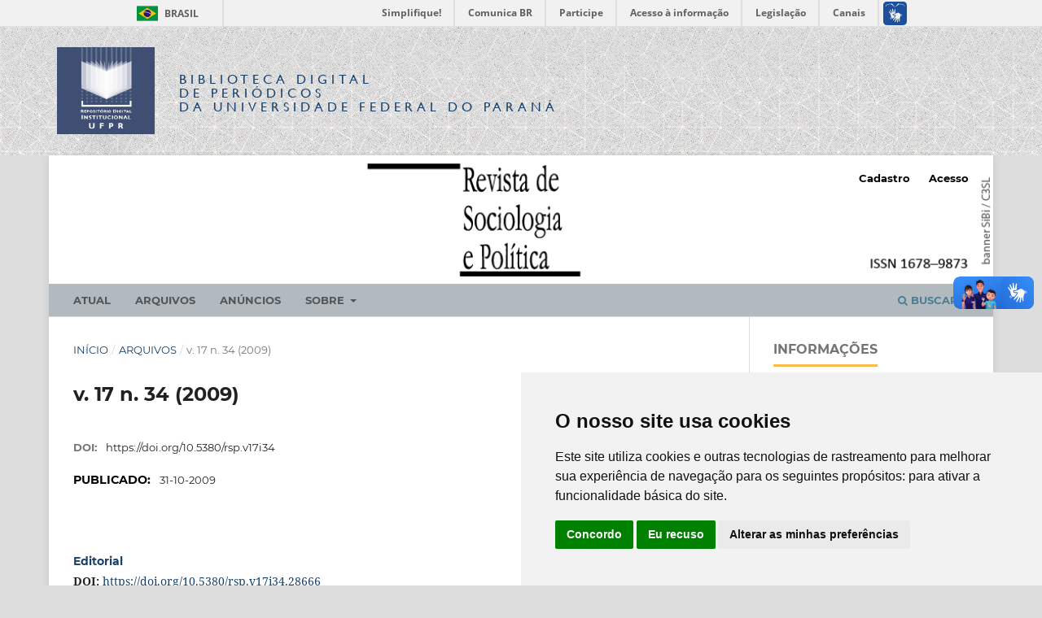

--- FILE ---
content_type: text/html; charset=utf-8
request_url: https://revistas.ufpr.br/rsp/issue/view/1424
body_size: 8749
content:
<!DOCTYPE html>
<html lang="pt-BR" xml:lang="pt-BR">
<head>
	<meta charset="utf-8">
	<meta name="viewport" content="width=device-width, initial-scale=1.0">
	<title>
		v. 17 n. 34 (2009)
							| Revista de Sociologia e Política
			</title>

	<!-- Base Jquery -->
	<script src="https://code.jquery.com/jquery-1.12.4.min.js" integrity="sha256-ZosEbRLbNQzLpnKIkEdrPv7lOy9C27hHQ+Xp8a4MxAQ=" crossorigin="anonymous"></script>
	<script src="https://code.jquery.com/ui/1.12.1/jquery-ui.min.js" integrity="sha256-VazP97ZCwtekAsvgPBSUwPFKdrwD3unUfSGVYrahUqU=" crossorigin="anonymous"></script>
	<script src="https://code.jquery.com/jquery-migrate-1.4.1.min.js" integrity="sha256-SOuLUArmo4YXtXONKz+uxIGSKneCJG4x0nVcA0pFzV0=" crossorigin="anonymous"></script>

	<meta property="creator.productor" content="http://estruturaorganizacional.dados.gov.br/id/unidade-organizacional/12"> 


	<!-- Pasta bdp-ufpr --> 
	<link rel="stylesheet" href="https://revistas.ufpr.br/styles/bdp-ufpr/bootstrap.css" type="text/css" />
	<link rel="stylesheet" href="https://revistas.ufpr.br/styles/bdp-ufpr/ojs.css" type="text/css" />
	<link rel="stylesheet" href="https://revistas.ufpr.br/styles/bdp-ufpr/header-rdi-bdp.css" type="text/css" />
	<link rel="stylesheet" href="https://revistas.ufpr.br/styles/bdp-ufpr/footer-rdi-bdp.css" type="text/css" />
	<link rel="stylesheet" href="https://revistas.ufpr.br/styles/bdp-ufpr/main-menu.css" type="text/css" />
	<script type="text/javascript" src="https://revistas.ufpr.br/styles/bdp-ufpr/js/select-bibliotecas.js"></script>
	<script type="text/javascript" src="https://revistas.ufpr.br/styles/bdp-ufpr/js/bootstrap.js"></script>


	<!-- Form validation -->
	<script type="text/javascript" src="https://revistas.ufpr.br/styles/validate/jquery.validate.js"></script>
	<script type="text/javascript">
		<!--
		// initialise plugins
		
		$(function(){
			jqueryValidatorI18n("https://revistas.ufpr.br", "pt_BR"); // include the appropriate validation localization
						$(".tagit").live('click', function() {
				$(this).find('input').focus();
			});
		});
		// -->
		
	</script>


	
<meta name="generator" content="Open Journal Systems 3.3.0.18">

	<link rel="stylesheet" href="https://revistas.ufpr.br/rsp/$$$call$$$/page/page/css?name=stylesheet" type="text/css" /><link rel="stylesheet" href="https://revistas.ufpr.br/lib/pkp/styles/fontawesome/fontawesome.css?v=3.3.0.18" type="text/css" /><link rel="stylesheet" href="https://revistas.ufpr.br/plugins/generic/doiInSummary/styles/doi.css?v=3.3.0.18" type="text/css" /><link rel="stylesheet" href="https://revistas.ufpr.br/public/site/styleSheet.css?v=3.3.0.18" type="text/css" />
</head>
<body class="pkp_page_issue pkp_op_view has_site_logo" dir="ltr">


<!-- Barra de Identidade Visual do Governo Federal -->
<div id="barra-brasil" style="background:#7F7F7F; height: 20px; padding:0 0 0 10px;display:block;"> 
	<ul id="menu-barra-temp" style="list-style:none;">
		<li style="display:inline; float:left;padding-right:10px; margin-right:10px; border-right:1px solid #EDEDED"><a href="http://brasil.gov.br" style="font-family:sans,sans-serif; text-decoration:none; color:white;">Portal do Governo Brasileiro</a></li> 
		<li><a style="font-family:sans,sans-serif; text-decoration:none; color:white;" href="http://epwg.governoeletronico.gov.br/barra/atualize.html">Atualize sua Barra de Governo</a></li>
	</ul>
</div>




<div id="container">



<div class="header-area-biblioteca">
		<div class="container">
			<div class="row"><table><tr><td width="80%" height="158px">
				<div class="col-xs-12 col-sm-12 col-md-12">
					
					<a href="https://acervodigital.ufpr.br" rel="RDI" class="link-logo-rdi"><img src="https://revistas.ufpr.br/styles/bdp-ufpr/images/logo-rdi.png" class="logo-rdi" width="70" height="70"/></a>
					<h1 class="site-titles">
						<font size="3"><a href="http://revistas.ufpr.br/">Biblioteca Digital</br><span>de Periódicos</span></br>da Universidade Federal do Paraná</a></font>
					</h1>
					
					
				</div>
			</td>
			<td width="10%">&nbsp;</td>
                                        </td></tr></table>
			</div>
		</div>
	</div><!-- End header-area-biblioteca -->
	














	<div class="pkp_structure_page">

				<header class="pkp_structure_head" id="headerNavigationContainer" role="banner">
						
 <nav class="cmp_skip_to_content" aria-label="Ir para os links de conteúdo">
	<a href="#pkp_content_main">Ir para o conteúdo principal</a>
	<a href="#siteNav">Ir para o menu de navegação principal</a>
		<a href="#pkp_content_footer">Ir para o rodapé</a>
</nav>

			<div class="pkp_head_wrapper">

				<div class="pkp_site_name_wrapper">
					<button class="pkp_site_nav_toggle">
						<span>Open Menu</span>
					</button>
										<div class="pkp_site_name">
																<a href="						https://revistas.ufpr.br/rsp/index
					" class="is_img">
							<img src="https://revistas.ufpr.br/public/journals/31/pageHeaderLogoImage_pt_BR.png" width="1140" height="155"  />
						</a>
										</div>
				</div>

				
				<nav class="pkp_site_nav_menu" aria-label="Navegação no Site">
					<a id="siteNav"></a>
					<div class="pkp_navigation_primary_row">
						<div class="pkp_navigation_primary_wrapper">
																				<ul id="navigationPrimary" class="pkp_navigation_primary pkp_nav_list">
								<li class="">
				<a href="https://revistas.ufpr.br/rsp/issue/current">
					Atual
				</a>
							</li>
								<li class="">
				<a href="https://revistas.ufpr.br/rsp/issue/archive">
					Arquivos
				</a>
							</li>
								<li class="">
				<a href="https://revistas.ufpr.br/rsp/announcement">
					Anúncios
				</a>
							</li>
								<li class="">
				<a href="https://revistas.ufpr.br/rsp/about">
					Sobre
				</a>
									<ul>
																					<li class="">
									<a href="https://revistas.ufpr.br/rsp/about">
										Sobre a Revista
									</a>
								</li>
																												<li class="">
									<a href="https://revistas.ufpr.br/rsp/about/submissions">
										Submissões
									</a>
								</li>
																												<li class="">
									<a href="https://revistas.ufpr.br/rsp/about/editorialTeam">
										Equipe Editorial
									</a>
								</li>
																												<li class="">
									<a href="https://revistas.ufpr.br/rsp/about/privacy">
										Declaração de Privacidade
									</a>
								</li>
																												<li class="">
									<a href="https://revistas.ufpr.br/rsp/about/contact">
										Contato
									</a>
								</li>
																		</ul>
							</li>
			</ul>

				

																						<div class="pkp_navigation_search_wrapper">
									<a href="https://revistas.ufpr.br/rsp/search" class="pkp_search pkp_search_desktop">
										<span class="fa fa-search" aria-hidden="true"></span>
										Buscar
									</a>
								</div>
													</div>
					</div>
					<div class="pkp_navigation_user_wrapper" id="navigationUserWrapper">
							<ul id="navigationUser" class="pkp_navigation_user pkp_nav_list">
								<li class="profile">
				<a href="https://revistas.ufpr.br/rsp/user/register">
					Cadastro
				</a>
							</li>
								<li class="profile">
				<a href="https://revistas.ufpr.br/rsp/login">
					Acesso
				</a>
							</li>
										</ul>

					</div>
				</nav>
			</div><!-- .pkp_head_wrapper -->
		</header><!-- .pkp_structure_head -->

						<div class="pkp_structure_content has_sidebar">
			<div class="pkp_structure_main" role="main">
				<a id="pkp_content_main"></a>

<div class="page page_issue">

				<nav class="cmp_breadcrumbs" role="navigation" aria-label="Você está aqui:">
	<ol>
		<li>
			<a href="https://revistas.ufpr.br/rsp/index">
				Início
			</a>
			<span class="separator">/</span>
		</li>
		<li>
			<a href="https://revistas.ufpr.br/rsp/issue/archive">
				Arquivos
			</a>
			<span class="separator">/</span>
		</li>
		<li class="current" aria-current="page">
			<span aria-current="page">
									v. 17 n. 34 (2009)
							</span>
		</li>
	</ol>
</nav>
		<h1>
			v. 17 n. 34 (2009)
		</h1>
			<div class="obj_issue_toc">

		
		<div class="heading">

						
				
																		<div class="pub_id doi">
					<span class="type">
						DOI:
					</span>
					<span class="id">
													<a href="https://doi.org/10.5380/rsp.v17i34">
								https://doi.org/10.5380/rsp.v17i34
							</a>
											</span>
				</div>
					
							<div class="published">
				<span class="label">
					Publicado:
				</span>
				<span class="value">
					31-10-2009
				</span>
			</div>
			</div>

		
		<div class="sections">
			<div class="section">
								<ul class="cmp_article_list articles">
									<li>
						
	
<div class="obj_article_summary">
	
	<h3 class="title">
		<a id="article-28666" href="https://revistas.ufpr.br/rsp/article/view/28666">
			Editorial
					</a>
	</h3>

				<div class="meta">
				<div class="authors">
			Gustavo Biscaia de Lacerda
		</div>
		
				
		
	</div>
	
			<ul class="galleys_links">
																									<li>
																										
	
							

<a class="obj_galley_link pdf" href="https://revistas.ufpr.br/rsp/article/view/28666/18832" aria-labelledby=article-28666>

		
	PDF

	</a>
				</li>
					</ul>
	
	<div id="doi_article-28666" class='doiInSummary'>
    <strong>DOI:</strong>
    <a href="https://doi.org/10.5380/rsp.v17i34.28666">https://doi.org/10.5380/rsp.v17i34.28666</a>
</div>

<script>
    function insertAfter(newNode, referenceNode) {
        referenceNode.parentNode.insertBefore(newNode, referenceNode.nextSibling);
    }
    
    function updateDoiPosition(){
        const doiDiv = document.getElementById('doi_article-28666');
        const articleSummary = doiDiv.parentNode;
        const titlesDefault = articleSummary.getElementsByClassName('title');
        const titlesImmersion = articleSummary.getElementsByClassName('article__title');

        if(titlesDefault.length > 0) {
            let title = titlesDefault[0];
            insertAfter(doiDiv, title);
        }
        else if(titlesImmersion.length > 0) {
            let title = titlesImmersion[0];
            insertAfter(doiDiv, title);
        }
    }
    
    updateDoiPosition();
</script>
</div>
					</li>
							</ul>
				</div>
			<div class="section">
									<h2>
					Artigos Originais
				</h2>
						<ul class="cmp_article_list articles">
									<li>
						
	
<div class="obj_article_summary">
	
	<h3 class="title">
		<a id="article-29359" href="https://revistas.ufpr.br/rsp/article/view/29359">
			CULTIVANDO SOCIOLOGIAS PÚBLICAS NOS TERRENOS NACIONAL, REGIONAL E GLOBAL
					</a>
	</h3>

				<div class="meta">
				<div class="authors">
			Michael Burawoy
		</div>
		
				
		
	</div>
	
			<ul class="galleys_links">
																									<li>
																										
	
							

<a class="obj_galley_link pdf" href="https://revistas.ufpr.br/rsp/article/view/29359/19122" aria-labelledby=article-29359>

		
	PDF

	</a>
				</li>
					</ul>
	
	<div id="doi_article-29359" class='doiInSummary'>
    <strong>DOI:</strong>
    <a href="https://doi.org/10.5380/rsp.v17i34.29359">https://doi.org/10.5380/rsp.v17i34.29359</a>
</div>

<script>
    function insertAfter(newNode, referenceNode) {
        referenceNode.parentNode.insertBefore(newNode, referenceNode.nextSibling);
    }
    
    function updateDoiPosition(){
        const doiDiv = document.getElementById('doi_article-29359');
        const articleSummary = doiDiv.parentNode;
        const titlesDefault = articleSummary.getElementsByClassName('title');
        const titlesImmersion = articleSummary.getElementsByClassName('article__title');

        if(titlesDefault.length > 0) {
            let title = titlesDefault[0];
            insertAfter(doiDiv, title);
        }
        else if(titlesImmersion.length > 0) {
            let title = titlesImmersion[0];
            insertAfter(doiDiv, title);
        }
    }
    
    updateDoiPosition();
</script>
</div>
					</li>
									<li>
						
	
<div class="obj_article_summary">
	
	<h3 class="title">
		<a id="article-29360" href="https://revistas.ufpr.br/rsp/article/view/29360">
			INTERAÇÕES, PODER E INSTITUIÇÕES TOTAIS: A NARRATIVA DE PRIMO LEVI E A MICROSSOCIOLOGIA DE ERVING GOFFMAN
					</a>
	</h3>

				<div class="meta">
				<div class="authors">
			Robson dos Santos
		</div>
		
				
		
	</div>
	
			<ul class="galleys_links">
																									<li>
																										
	
							

<a class="obj_galley_link pdf" href="https://revistas.ufpr.br/rsp/article/view/29360/19123" aria-labelledby=article-29360>

		
	PDF

	</a>
				</li>
					</ul>
	
	<div id="doi_article-29360" class='doiInSummary'>
    <strong>DOI:</strong>
    <a href="https://doi.org/10.5380/rsp.v17i34.29360">https://doi.org/10.5380/rsp.v17i34.29360</a>
</div>

<script>
    function insertAfter(newNode, referenceNode) {
        referenceNode.parentNode.insertBefore(newNode, referenceNode.nextSibling);
    }
    
    function updateDoiPosition(){
        const doiDiv = document.getElementById('doi_article-29360');
        const articleSummary = doiDiv.parentNode;
        const titlesDefault = articleSummary.getElementsByClassName('title');
        const titlesImmersion = articleSummary.getElementsByClassName('article__title');

        if(titlesDefault.length > 0) {
            let title = titlesDefault[0];
            insertAfter(doiDiv, title);
        }
        else if(titlesImmersion.length > 0) {
            let title = titlesImmersion[0];
            insertAfter(doiDiv, title);
        }
    }
    
    updateDoiPosition();
</script>
</div>
					</li>
									<li>
						
	
<div class="obj_article_summary">
	
	<h3 class="title">
		<a id="article-29361" href="https://revistas.ufpr.br/rsp/article/view/29361">
			A DIFERENCIAÇÃO CENTRO-PERIFERIA COMO ESTRATÉGIA TEÓRICA BÁSICA PARA OBSERVAR A PRODUÇÃO CIENTÍFICA
					</a>
	</h3>

				<div class="meta">
				<div class="authors">
			Fabrício Monteiro Neves
		</div>
		
				
		
	</div>
	
			<ul class="galleys_links">
																									<li>
																										
	
							

<a class="obj_galley_link pdf" href="https://revistas.ufpr.br/rsp/article/view/29361/19124" aria-labelledby=article-29361>

		
	PDF

	</a>
				</li>
					</ul>
	
	<div id="doi_article-29361" class='doiInSummary'>
    <strong>DOI:</strong>
    <a href="https://doi.org/10.5380/rsp.v17i34.29361">https://doi.org/10.5380/rsp.v17i34.29361</a>
</div>

<script>
    function insertAfter(newNode, referenceNode) {
        referenceNode.parentNode.insertBefore(newNode, referenceNode.nextSibling);
    }
    
    function updateDoiPosition(){
        const doiDiv = document.getElementById('doi_article-29361');
        const articleSummary = doiDiv.parentNode;
        const titlesDefault = articleSummary.getElementsByClassName('title');
        const titlesImmersion = articleSummary.getElementsByClassName('article__title');

        if(titlesDefault.length > 0) {
            let title = titlesDefault[0];
            insertAfter(doiDiv, title);
        }
        else if(titlesImmersion.length > 0) {
            let title = titlesImmersion[0];
            insertAfter(doiDiv, title);
        }
    }
    
    updateDoiPosition();
</script>
</div>
					</li>
									<li>
						
	
<div class="obj_article_summary">
	
	<h3 class="title">
		<a id="article-29362" href="https://revistas.ufpr.br/rsp/article/view/29362">
			ESTADO, INSTITUIÇÕES E DESENVOLVIMENTO: O MODELO COREANO E A INTERPRETAÇÃO DA CRISE ASIÁTICA
					</a>
	</h3>

				<div class="meta">
				<div class="authors">
			Alexandre Queiroz Guimarães
		</div>
		
				
		
	</div>
	
			<ul class="galleys_links">
																									<li>
																										
	
							

<a class="obj_galley_link pdf" href="https://revistas.ufpr.br/rsp/article/view/29362/19125" aria-labelledby=article-29362>

		
	PDF

	</a>
				</li>
					</ul>
	
	<div id="doi_article-29362" class='doiInSummary'>
    <strong>DOI:</strong>
    <a href="https://doi.org/10.5380/rsp.v17i34.29362">https://doi.org/10.5380/rsp.v17i34.29362</a>
</div>

<script>
    function insertAfter(newNode, referenceNode) {
        referenceNode.parentNode.insertBefore(newNode, referenceNode.nextSibling);
    }
    
    function updateDoiPosition(){
        const doiDiv = document.getElementById('doi_article-29362');
        const articleSummary = doiDiv.parentNode;
        const titlesDefault = articleSummary.getElementsByClassName('title');
        const titlesImmersion = articleSummary.getElementsByClassName('article__title');

        if(titlesDefault.length > 0) {
            let title = titlesDefault[0];
            insertAfter(doiDiv, title);
        }
        else if(titlesImmersion.length > 0) {
            let title = titlesImmersion[0];
            insertAfter(doiDiv, title);
        }
    }
    
    updateDoiPosition();
</script>
</div>
					</li>
									<li>
						
	
<div class="obj_article_summary">
	
	<h3 class="title">
		<a id="article-29363" href="https://revistas.ufpr.br/rsp/article/view/29363">
			O PERFIL DO PODER LEGISLATIVO DA CAPITAL E DO ESTADO DE MATO GROSSO (1983-2004)
					</a>
	</h3>

				<div class="meta">
				<div class="authors">
			Alair Silveira
		</div>
		
				
		
	</div>
	
			<ul class="galleys_links">
																									<li>
																										
	
							

<a class="obj_galley_link pdf" href="https://revistas.ufpr.br/rsp/article/view/29363/19126" aria-labelledby=article-29363>

		
	PDF

	</a>
				</li>
					</ul>
	
	<div id="doi_article-29363" class='doiInSummary'>
    <strong>DOI:</strong>
    <a href="https://doi.org/10.5380/rsp.v17i34.29363">https://doi.org/10.5380/rsp.v17i34.29363</a>
</div>

<script>
    function insertAfter(newNode, referenceNode) {
        referenceNode.parentNode.insertBefore(newNode, referenceNode.nextSibling);
    }
    
    function updateDoiPosition(){
        const doiDiv = document.getElementById('doi_article-29363');
        const articleSummary = doiDiv.parentNode;
        const titlesDefault = articleSummary.getElementsByClassName('title');
        const titlesImmersion = articleSummary.getElementsByClassName('article__title');

        if(titlesDefault.length > 0) {
            let title = titlesDefault[0];
            insertAfter(doiDiv, title);
        }
        else if(titlesImmersion.length > 0) {
            let title = titlesImmersion[0];
            insertAfter(doiDiv, title);
        }
    }
    
    updateDoiPosition();
</script>
</div>
					</li>
							</ul>
				</div>
			<div class="section">
									<h2>
					Ensaios Bibliográficos
				</h2>
						<ul class="cmp_article_list articles">
									<li>
						
	
<div class="obj_article_summary">
	
	<h3 class="title">
		<a id="article-29364" href="https://revistas.ufpr.br/rsp/article/view/29364">
			HISTÓRIA INTELECTUAL E TEORIA POLÍTICA
					</a>
	</h3>

				<div class="meta">
				<div class="authors">
			Ricardo Silva
		</div>
		
				
		
	</div>
	
			<ul class="galleys_links">
																									<li>
																										
	
							

<a class="obj_galley_link pdf" href="https://revistas.ufpr.br/rsp/article/view/29364/19127" aria-labelledby=article-29364>

		
	PDF

	</a>
				</li>
					</ul>
	
	<div id="doi_article-29364" class='doiInSummary'>
    <strong>DOI:</strong>
    <a href="https://doi.org/10.5380/rsp.v17i34.29364">https://doi.org/10.5380/rsp.v17i34.29364</a>
</div>

<script>
    function insertAfter(newNode, referenceNode) {
        referenceNode.parentNode.insertBefore(newNode, referenceNode.nextSibling);
    }
    
    function updateDoiPosition(){
        const doiDiv = document.getElementById('doi_article-29364');
        const articleSummary = doiDiv.parentNode;
        const titlesDefault = articleSummary.getElementsByClassName('title');
        const titlesImmersion = articleSummary.getElementsByClassName('article__title');

        if(titlesDefault.length > 0) {
            let title = titlesDefault[0];
            insertAfter(doiDiv, title);
        }
        else if(titlesImmersion.length > 0) {
            let title = titlesImmersion[0];
            insertAfter(doiDiv, title);
        }
    }
    
    updateDoiPosition();
</script>
</div>
					</li>
									<li>
						
	
<div class="obj_article_summary">
	
	<h3 class="title">
		<a id="article-29365" href="https://revistas.ufpr.br/rsp/article/view/29365">
			AUGUSTO COMTE E O “POSITIVISMO” REDESCOBERTOS
					</a>
	</h3>

				<div class="meta">
				<div class="authors">
			Gustavo Biscaia de Lacerda
		</div>
		
				
		
	</div>
	
			<ul class="galleys_links">
																									<li>
																										
	
							

<a class="obj_galley_link pdf" href="https://revistas.ufpr.br/rsp/article/view/29365/19128" aria-labelledby=article-29365>

		
	PDF

	</a>
				</li>
					</ul>
	
	<div id="doi_article-29365" class='doiInSummary'>
    <strong>DOI:</strong>
    <a href="https://doi.org/10.5380/rsp.v17i34.29365">https://doi.org/10.5380/rsp.v17i34.29365</a>
</div>

<script>
    function insertAfter(newNode, referenceNode) {
        referenceNode.parentNode.insertBefore(newNode, referenceNode.nextSibling);
    }
    
    function updateDoiPosition(){
        const doiDiv = document.getElementById('doi_article-29365');
        const articleSummary = doiDiv.parentNode;
        const titlesDefault = articleSummary.getElementsByClassName('title');
        const titlesImmersion = articleSummary.getElementsByClassName('article__title');

        if(titlesDefault.length > 0) {
            let title = titlesDefault[0];
            insertAfter(doiDiv, title);
        }
        else if(titlesImmersion.length > 0) {
            let title = titlesImmersion[0];
            insertAfter(doiDiv, title);
        }
    }
    
    updateDoiPosition();
</script>
</div>
					</li>
							</ul>
				</div>
			<div class="section">
									<h2>
					Dossiê &quot;Internet e Política&quot;
				</h2>
						<ul class="cmp_article_list articles">
									<li>
						
	
<div class="obj_article_summary">
	
	<h3 class="title">
		<a id="article-29340" href="https://revistas.ufpr.br/rsp/article/view/29340">
			DOSSIÊ “INTERNET E POLÍTICA”
					</a>
	</h3>

				<div class="meta">
				<div class="authors">
			Sérgio Soares Braga, Vera Chaia
		</div>
		
				
		
	</div>
	
			<ul class="galleys_links">
																									<li>
																										
	
							

<a class="obj_galley_link pdf" href="https://revistas.ufpr.br/rsp/article/view/29340/19106" aria-labelledby=article-29340>

		
	PDF

	</a>
				</li>
					</ul>
	
	<div id="doi_article-29340" class='doiInSummary'>
    <strong>DOI:</strong>
    <a href="https://doi.org/10.5380/rsp.v17i34.29340">https://doi.org/10.5380/rsp.v17i34.29340</a>
</div>

<script>
    function insertAfter(newNode, referenceNode) {
        referenceNode.parentNode.insertBefore(newNode, referenceNode.nextSibling);
    }
    
    function updateDoiPosition(){
        const doiDiv = document.getElementById('doi_article-29340');
        const articleSummary = doiDiv.parentNode;
        const titlesDefault = articleSummary.getElementsByClassName('title');
        const titlesImmersion = articleSummary.getElementsByClassName('article__title');

        if(titlesDefault.length > 0) {
            let title = titlesDefault[0];
            insertAfter(doiDiv, title);
        }
        else if(titlesImmersion.length > 0) {
            let title = titlesImmersion[0];
            insertAfter(doiDiv, title);
        }
    }
    
    updateDoiPosition();
</script>
</div>
					</li>
									<li>
						
	
<div class="obj_article_summary">
	
	<h3 class="title">
		<a id="article-29341" href="https://revistas.ufpr.br/rsp/article/view/29341">
			PARLIAMENTARY FUNCTIONS PORTRAYED ON EUROPEAN PARLIAMENTS' WEBSITES
					</a>
	</h3>

				<div class="meta">
				<div class="authors">
			Cristina Leston-Bandeira
		</div>
		
				
		
	</div>
	
			<ul class="galleys_links">
																									<li>
																										
	
							

<a class="obj_galley_link pdf" href="https://revistas.ufpr.br/rsp/article/view/29341/19107" aria-labelledby=article-29341>

		
	PDF

	</a>
				</li>
					</ul>
	
	<div id="doi_article-29341" class='doiInSummary'>
    <strong>DOI:</strong>
    <a href="https://doi.org/10.5380/rsp.v17i34.29341">https://doi.org/10.5380/rsp.v17i34.29341</a>
</div>

<script>
    function insertAfter(newNode, referenceNode) {
        referenceNode.parentNode.insertBefore(newNode, referenceNode.nextSibling);
    }
    
    function updateDoiPosition(){
        const doiDiv = document.getElementById('doi_article-29341');
        const articleSummary = doiDiv.parentNode;
        const titlesDefault = articleSummary.getElementsByClassName('title');
        const titlesImmersion = articleSummary.getElementsByClassName('article__title');

        if(titlesDefault.length > 0) {
            let title = titlesDefault[0];
            insertAfter(doiDiv, title);
        }
        else if(titlesImmersion.length > 0) {
            let title = titlesImmersion[0];
            insertAfter(doiDiv, title);
        }
    }
    
    updateDoiPosition();
</script>
</div>
					</li>
									<li>
						
	
<div class="obj_article_summary">
	
	<h3 class="title">
		<a id="article-29344" href="https://revistas.ufpr.br/rsp/article/view/29344">
			“POLITICS 2.0” A CAMPANHA ON-LINE DE BARACK OBAMA EM 2008
					</a>
	</h3>

				<div class="meta">
				<div class="authors">
			Wilson Gomes, Breno Fernandes, Lucas Reis, Tarcizio Silva
		</div>
		
				
		
	</div>
	
			<ul class="galleys_links">
																									<li>
																										
	
							

<a class="obj_galley_link pdf" href="https://revistas.ufpr.br/rsp/article/view/29344/19108" aria-labelledby=article-29344>

		
	PDF

	</a>
				</li>
					</ul>
	
	<div id="doi_article-29344" class='doiInSummary'>
    <strong>DOI:</strong>
    <a href="https://doi.org/10.5380/rsp.v17i34.29344">https://doi.org/10.5380/rsp.v17i34.29344</a>
</div>

<script>
    function insertAfter(newNode, referenceNode) {
        referenceNode.parentNode.insertBefore(newNode, referenceNode.nextSibling);
    }
    
    function updateDoiPosition(){
        const doiDiv = document.getElementById('doi_article-29344');
        const articleSummary = doiDiv.parentNode;
        const titlesDefault = articleSummary.getElementsByClassName('title');
        const titlesImmersion = articleSummary.getElementsByClassName('article__title');

        if(titlesDefault.length > 0) {
            let title = titlesDefault[0];
            insertAfter(doiDiv, title);
        }
        else if(titlesImmersion.length > 0) {
            let title = titlesImmersion[0];
            insertAfter(doiDiv, title);
        }
    }
    
    updateDoiPosition();
</script>
</div>
					</li>
									<li>
						
	
<div class="obj_article_summary">
	
	<h3 class="title">
		<a id="article-29345" href="https://revistas.ufpr.br/rsp/article/view/29345">
			CIBERPOLÍTICA EN LOS WEBSITES DE PARTIDOS POLÍTICOS: LA EXPERIENCIA DE LAS ELECCIONES DE 2008 EN ESPAÑA ANTE LAS TENDENCIAS TRANSNACIONALES
					</a>
	</h3>

				<div class="meta">
				<div class="authors">
			José-Luis Dader
		</div>
		
				
		
	</div>
	
			<ul class="galleys_links">
																									<li>
																										
	
							

<a class="obj_galley_link pdf" href="https://revistas.ufpr.br/rsp/article/view/29345/19109" aria-labelledby=article-29345>

		
	PDF

	</a>
				</li>
					</ul>
	
	<div id="doi_article-29345" class='doiInSummary'>
    <strong>DOI:</strong>
    <a href="https://doi.org/10.5380/rsp.v17i34.29345">https://doi.org/10.5380/rsp.v17i34.29345</a>
</div>

<script>
    function insertAfter(newNode, referenceNode) {
        referenceNode.parentNode.insertBefore(newNode, referenceNode.nextSibling);
    }
    
    function updateDoiPosition(){
        const doiDiv = document.getElementById('doi_article-29345');
        const articleSummary = doiDiv.parentNode;
        const titlesDefault = articleSummary.getElementsByClassName('title');
        const titlesImmersion = articleSummary.getElementsByClassName('article__title');

        if(titlesDefault.length > 0) {
            let title = titlesDefault[0];
            insertAfter(doiDiv, title);
        }
        else if(titlesImmersion.length > 0) {
            let title = titlesImmersion[0];
            insertAfter(doiDiv, title);
        }
    }
    
    updateDoiPosition();
</script>
</div>
					</li>
									<li>
						
	
<div class="obj_article_summary">
	
	<h3 class="title">
		<a id="article-29346" href="https://revistas.ufpr.br/rsp/article/view/29346">
			REDES DE POLÍTICAS PÚBLICAS E DE GOVERNANÇA E SUA ANÁLISE A PARTIR DA WEBSPHERE ANALYSIS
					</a>
	</h3>

				<div class="meta">
				<div class="authors">
			Mario Procopiuck, Klaus Frey
		</div>
		
				
		
	</div>
	
			<ul class="galleys_links">
																									<li>
																										
	
							

<a class="obj_galley_link pdf" href="https://revistas.ufpr.br/rsp/article/view/29346/19110" aria-labelledby=article-29346>

		
	PDF

	</a>
				</li>
					</ul>
	
	<div id="doi_article-29346" class='doiInSummary'>
    <strong>DOI:</strong>
    <a href="https://doi.org/10.5380/rsp.v17i34.29346">https://doi.org/10.5380/rsp.v17i34.29346</a>
</div>

<script>
    function insertAfter(newNode, referenceNode) {
        referenceNode.parentNode.insertBefore(newNode, referenceNode.nextSibling);
    }
    
    function updateDoiPosition(){
        const doiDiv = document.getElementById('doi_article-29346');
        const articleSummary = doiDiv.parentNode;
        const titlesDefault = articleSummary.getElementsByClassName('title');
        const titlesImmersion = articleSummary.getElementsByClassName('article__title');

        if(titlesDefault.length > 0) {
            let title = titlesDefault[0];
            insertAfter(doiDiv, title);
        }
        else if(titlesImmersion.length > 0) {
            let title = titlesImmersion[0];
            insertAfter(doiDiv, title);
        }
    }
    
    updateDoiPosition();
</script>
</div>
					</li>
									<li>
						
	
<div class="obj_article_summary">
	
	<h3 class="title">
		<a id="article-29347" href="https://revistas.ufpr.br/rsp/article/view/29347">
			LUTAS POR RECONHECIMENTO DOS SURDOS NA INTERNET: EFEITOS POLÍTICOS DO TESTEMUNHO
					</a>
	</h3>

				<div class="meta">
				<div class="authors">
			Regiane L. O Garcêz, Rousiley C. M. Maia
		</div>
		
				
		
	</div>
	
			<ul class="galleys_links">
																									<li>
																										
	
							

<a class="obj_galley_link pdf" href="https://revistas.ufpr.br/rsp/article/view/29347/19111" aria-labelledby=article-29347>

		
	PDF

	</a>
				</li>
					</ul>
	
	<div id="doi_article-29347" class='doiInSummary'>
    <strong>DOI:</strong>
    <a href="https://doi.org/10.5380/rsp.v17i34.29347">https://doi.org/10.5380/rsp.v17i34.29347</a>
</div>

<script>
    function insertAfter(newNode, referenceNode) {
        referenceNode.parentNode.insertBefore(newNode, referenceNode.nextSibling);
    }
    
    function updateDoiPosition(){
        const doiDiv = document.getElementById('doi_article-29347');
        const articleSummary = doiDiv.parentNode;
        const titlesDefault = articleSummary.getElementsByClassName('title');
        const titlesImmersion = articleSummary.getElementsByClassName('article__title');

        if(titlesDefault.length > 0) {
            let title = titlesDefault[0];
            insertAfter(doiDiv, title);
        }
        else if(titlesImmersion.length > 0) {
            let title = titlesImmersion[0];
            insertAfter(doiDiv, title);
        }
    }
    
    updateDoiPosition();
</script>
</div>
					</li>
									<li>
						
	
<div class="obj_article_summary">
	
	<h3 class="title">
		<a id="article-29349" href="https://revistas.ufpr.br/rsp/article/view/29349">
			NOVAS DIMENSÕES DA POLÍTICA: PROTOCOLOS E CÓDIGOS NA ESFERA PÚBLICA INTERCONECTADA
					</a>
	</h3>

				<div class="meta">
				<div class="authors">
			Sérgio Amadeu da Silveira
		</div>
		
				
		
	</div>
	
			<ul class="galleys_links">
																									<li>
																										
	
							

<a class="obj_galley_link pdf" href="https://revistas.ufpr.br/rsp/article/view/29349/19112" aria-labelledby=article-29349>

		
	PDF

	</a>
				</li>
					</ul>
	
	<div id="doi_article-29349" class='doiInSummary'>
    <strong>DOI:</strong>
    <a href="https://doi.org/10.5380/rsp.v17i34.29349">https://doi.org/10.5380/rsp.v17i34.29349</a>
</div>

<script>
    function insertAfter(newNode, referenceNode) {
        referenceNode.parentNode.insertBefore(newNode, referenceNode.nextSibling);
    }
    
    function updateDoiPosition(){
        const doiDiv = document.getElementById('doi_article-29349');
        const articleSummary = doiDiv.parentNode;
        const titlesDefault = articleSummary.getElementsByClassName('title');
        const titlesImmersion = articleSummary.getElementsByClassName('article__title');

        if(titlesDefault.length > 0) {
            let title = titlesDefault[0];
            insertAfter(doiDiv, title);
        }
        else if(titlesImmersion.length > 0) {
            let title = titlesImmersion[0];
            insertAfter(doiDiv, title);
        }
    }
    
    updateDoiPosition();
</script>
</div>
					</li>
									<li>
						
	
<div class="obj_article_summary">
	
	<h3 class="title">
		<a id="article-29350" href="https://revistas.ufpr.br/rsp/article/view/29350">
			A INTERNET E AS ELEIÇÕES MUNICIPAIS EM 2008: O USO DOS SÍTIOS ELETRÔNICOS DE COMUNIDADES NA ELEIÇÃO PAULISTANA
					</a>
	</h3>

				<div class="meta">
				<div class="authors">
			Marcelo Coutinho, Vladimir Safatle
		</div>
		
				
		
	</div>
	
			<ul class="galleys_links">
																									<li>
																										
	
							

<a class="obj_galley_link pdf" href="https://revistas.ufpr.br/rsp/article/view/29350/19113" aria-labelledby=article-29350>

		
	PDF

	</a>
				</li>
					</ul>
	
	<div id="doi_article-29350" class='doiInSummary'>
    <strong>DOI:</strong>
    <a href="https://doi.org/10.5380/rsp.v17i34.29350">https://doi.org/10.5380/rsp.v17i34.29350</a>
</div>

<script>
    function insertAfter(newNode, referenceNode) {
        referenceNode.parentNode.insertBefore(newNode, referenceNode.nextSibling);
    }
    
    function updateDoiPosition(){
        const doiDiv = document.getElementById('doi_article-29350');
        const articleSummary = doiDiv.parentNode;
        const titlesDefault = articleSummary.getElementsByClassName('title');
        const titlesImmersion = articleSummary.getElementsByClassName('article__title');

        if(titlesDefault.length > 0) {
            let title = titlesDefault[0];
            insertAfter(doiDiv, title);
        }
        else if(titlesImmersion.length > 0) {
            let title = titlesImmersion[0];
            insertAfter(doiDiv, title);
        }
    }
    
    updateDoiPosition();
</script>
</div>
					</li>
									<li>
						
	
<div class="obj_article_summary">
	
	<h3 class="title">
		<a id="article-29351" href="https://revistas.ufpr.br/rsp/article/view/29351">
			LAS ELECCIONES GENERALES ESPAÑOLAS DE 2008: “BIPOLARIZACIÓN ANTAGÓNICA” FOMENTADA POR INTERESES POLÍTICO-MEDIÁTICOS Y LAS NUEVAS TECNOLOGÍAS
					</a>
	</h3>

				<div class="meta">
				<div class="authors">
			Víctor Sampedro, Francisco Seoane Pérez
		</div>
		
				
		
	</div>
	
			<ul class="galleys_links">
																									<li>
																										
	
							

<a class="obj_galley_link pdf" href="https://revistas.ufpr.br/rsp/article/view/29351/19115" aria-labelledby=article-29351>

		
	PDF

	</a>
				</li>
					</ul>
	
	<div id="doi_article-29351" class='doiInSummary'>
    <strong>DOI:</strong>
    <a href="https://doi.org/10.5380/rsp.v17i34.29351">https://doi.org/10.5380/rsp.v17i34.29351</a>
</div>

<script>
    function insertAfter(newNode, referenceNode) {
        referenceNode.parentNode.insertBefore(newNode, referenceNode.nextSibling);
    }
    
    function updateDoiPosition(){
        const doiDiv = document.getElementById('doi_article-29351');
        const articleSummary = doiDiv.parentNode;
        const titlesDefault = articleSummary.getElementsByClassName('title');
        const titlesImmersion = articleSummary.getElementsByClassName('article__title');

        if(titlesDefault.length > 0) {
            let title = titlesDefault[0];
            insertAfter(doiDiv, title);
        }
        else if(titlesImmersion.length > 0) {
            let title = titlesImmersion[0];
            insertAfter(doiDiv, title);
        }
    }
    
    updateDoiPosition();
</script>
</div>
					</li>
									<li>
						
	
<div class="obj_article_summary">
	
	<h3 class="title">
		<a id="article-29355" href="https://revistas.ufpr.br/rsp/article/view/29355">
			INTERNAUTA BRASILEIRO: PERFIL DIFERENCIADO, OPINIÕES INDIFERENCIADAS
					</a>
	</h3>

				<div class="meta">
				<div class="authors">
			Rogerio Schlegel
		</div>
		
				
		
	</div>
	
			<ul class="galleys_links">
																									<li>
																										
	
							

<a class="obj_galley_link pdf" href="https://revistas.ufpr.br/rsp/article/view/29355/19118" aria-labelledby=article-29355>

		
	PDF

	</a>
				</li>
					</ul>
	
	<div id="doi_article-29355" class='doiInSummary'>
    <strong>DOI:</strong>
    <a href="https://doi.org/10.5380/rsp.v17i34.29355">https://doi.org/10.5380/rsp.v17i34.29355</a>
</div>

<script>
    function insertAfter(newNode, referenceNode) {
        referenceNode.parentNode.insertBefore(newNode, referenceNode.nextSibling);
    }
    
    function updateDoiPosition(){
        const doiDiv = document.getElementById('doi_article-29355');
        const articleSummary = doiDiv.parentNode;
        const titlesDefault = articleSummary.getElementsByClassName('title');
        const titlesImmersion = articleSummary.getElementsByClassName('article__title');

        if(titlesDefault.length > 0) {
            let title = titlesDefault[0];
            insertAfter(doiDiv, title);
        }
        else if(titlesImmersion.length > 0) {
            let title = titlesImmersion[0];
            insertAfter(doiDiv, title);
        }
    }
    
    updateDoiPosition();
</script>
</div>
					</li>
									<li>
						
	
<div class="obj_article_summary">
	
	<h3 class="title">
		<a id="article-29356" href="https://revistas.ufpr.br/rsp/article/view/29356">
			METODOLOGIA DE PESQUISA DE BLOGS DE POLÍTICA ANÁLISE DAS ELEIÇÕES PRESIDENCIAIS DE 2006 E DO MOVIMENTO “CANSEI”
					</a>
	</h3>

				<div class="meta">
				<div class="authors">
			Cláudio Luis de Camargo Penteado, Marcelo Burgos Pimentel, Rafael de Paula Aguiar Araújo
		</div>
		
				
		
	</div>
	
			<ul class="galleys_links">
																									<li>
																										
	
							

<a class="obj_galley_link pdf" href="https://revistas.ufpr.br/rsp/article/view/29356/19119" aria-labelledby=article-29356>

		
	PDF

	</a>
				</li>
					</ul>
	
	<div id="doi_article-29356" class='doiInSummary'>
    <strong>DOI:</strong>
    <a href="https://doi.org/10.5380/rsp.v17i34.29356">https://doi.org/10.5380/rsp.v17i34.29356</a>
</div>

<script>
    function insertAfter(newNode, referenceNode) {
        referenceNode.parentNode.insertBefore(newNode, referenceNode.nextSibling);
    }
    
    function updateDoiPosition(){
        const doiDiv = document.getElementById('doi_article-29356');
        const articleSummary = doiDiv.parentNode;
        const titlesDefault = articleSummary.getElementsByClassName('title');
        const titlesImmersion = articleSummary.getElementsByClassName('article__title');

        if(titlesDefault.length > 0) {
            let title = titlesDefault[0];
            insertAfter(doiDiv, title);
        }
        else if(titlesImmersion.length > 0) {
            let title = titlesImmersion[0];
            insertAfter(doiDiv, title);
        }
    }
    
    updateDoiPosition();
</script>
</div>
					</li>
									<li>
						
	
<div class="obj_article_summary">
	
	<h3 class="title">
		<a id="article-29357" href="https://revistas.ufpr.br/rsp/article/view/29357">
			OS PARTIDOS POLÍTICOS BRASILEIROS E A INTERNET. UMA AVALIAÇÃO DOS WEBSITES DOS PARTIDOS POLÍTICOS DO BRASIL
					</a>
	</h3>

				<div class="meta">
				<div class="authors">
			Sérgio Soares Braga, Andressa Silvério Terra França, María Alejandra Nicolás
		</div>
		
				
		
	</div>
	
			<ul class="galleys_links">
																									<li>
																										
	
							

<a class="obj_galley_link pdf" href="https://revistas.ufpr.br/rsp/article/view/29357/19120" aria-labelledby=article-29357>

		
	PDF

	</a>
				</li>
					</ul>
	
	<div id="doi_article-29357" class='doiInSummary'>
    <strong>DOI:</strong>
    <a href="https://doi.org/10.5380/rsp.v17i34.29357">https://doi.org/10.5380/rsp.v17i34.29357</a>
</div>

<script>
    function insertAfter(newNode, referenceNode) {
        referenceNode.parentNode.insertBefore(newNode, referenceNode.nextSibling);
    }
    
    function updateDoiPosition(){
        const doiDiv = document.getElementById('doi_article-29357');
        const articleSummary = doiDiv.parentNode;
        const titlesDefault = articleSummary.getElementsByClassName('title');
        const titlesImmersion = articleSummary.getElementsByClassName('article__title');

        if(titlesDefault.length > 0) {
            let title = titlesDefault[0];
            insertAfter(doiDiv, title);
        }
        else if(titlesImmersion.length > 0) {
            let title = titlesImmersion[0];
            insertAfter(doiDiv, title);
        }
    }
    
    updateDoiPosition();
</script>
</div>
					</li>
									<li>
						
	
<div class="obj_article_summary">
	
	<h3 class="title">
		<a id="article-29358" href="https://revistas.ufpr.br/rsp/article/view/29358">
			CRÔNICA POLÍTICA SOBRE UM DOCUMENTO CONTRA A “DITABRANDA”
					</a>
	</h3>

				<div class="meta">
				<div class="authors">
			Caio Navarro de Toledo
		</div>
		
				
		
	</div>
	
			<ul class="galleys_links">
																									<li>
																										
	
							

<a class="obj_galley_link pdf" href="https://revistas.ufpr.br/rsp/article/view/29358/19121" aria-labelledby=article-29358>

		
	PDF

	</a>
				</li>
					</ul>
	
	<div id="doi_article-29358" class='doiInSummary'>
    <strong>DOI:</strong>
    <a href="https://doi.org/10.5380/rsp.v17i34.29358">https://doi.org/10.5380/rsp.v17i34.29358</a>
</div>

<script>
    function insertAfter(newNode, referenceNode) {
        referenceNode.parentNode.insertBefore(newNode, referenceNode.nextSibling);
    }
    
    function updateDoiPosition(){
        const doiDiv = document.getElementById('doi_article-29358');
        const articleSummary = doiDiv.parentNode;
        const titlesDefault = articleSummary.getElementsByClassName('title');
        const titlesImmersion = articleSummary.getElementsByClassName('article__title');

        if(titlesDefault.length > 0) {
            let title = titlesDefault[0];
            insertAfter(doiDiv, title);
        }
        else if(titlesImmersion.length > 0) {
            let title = titlesImmersion[0];
            insertAfter(doiDiv, title);
        }
    }
    
    updateDoiPosition();
</script>
</div>
					</li>
							</ul>
				</div>
			<div class="section">
									<h2>
					ERRATA
				</h2>
						<ul class="cmp_article_list articles">
									<li>
						
	
<div class="obj_article_summary">
	
	<h3 class="title">
		<a id="article-29366" href="https://revistas.ufpr.br/rsp/article/view/29366">
			Errata
					</a>
	</h3>

				<div class="meta">
				<div class="authors">
			Gustavo Biscaia de Lacerda
		</div>
		
				
		
	</div>
	
			<ul class="galleys_links">
																									<li>
																										
	
							

<a class="obj_galley_link pdf" href="https://revistas.ufpr.br/rsp/article/view/29366/19129" aria-labelledby=article-29366>

		
	PDF

	</a>
				</li>
					</ul>
	
	<div id="doi_article-29366" class='doiInSummary'>
    <strong>DOI:</strong>
    <a href="https://doi.org/10.5380/rsp.v17i34.29366">https://doi.org/10.5380/rsp.v17i34.29366</a>
</div>

<script>
    function insertAfter(newNode, referenceNode) {
        referenceNode.parentNode.insertBefore(newNode, referenceNode.nextSibling);
    }
    
    function updateDoiPosition(){
        const doiDiv = document.getElementById('doi_article-29366');
        const articleSummary = doiDiv.parentNode;
        const titlesDefault = articleSummary.getElementsByClassName('title');
        const titlesImmersion = articleSummary.getElementsByClassName('article__title');

        if(titlesDefault.length > 0) {
            let title = titlesDefault[0];
            insertAfter(doiDiv, title);
        }
        else if(titlesImmersion.length > 0) {
            let title = titlesImmersion[0];
            insertAfter(doiDiv, title);
        }
    }
    
    updateDoiPosition();
</script>
</div>
					</li>
							</ul>
				</div>
		</div><!-- .sections -->
</div>
	</div>

	</div><!-- pkp_structure_main -->

									<div class="pkp_structure_sidebar left" role="complementary" aria-label="Barra lateral">
				 
<div class="pkp_block block_information">
	<h2 class="title">Informações</h2>
	<div class="content">
		<ul>
							<li>
					<a href="https://revistas.ufpr.br/rsp/information/readers">
						Para Leitores
					</a>
				</li>
										<li>
					<a href="https://revistas.ufpr.br/rsp/information/authors">
						Para Autores
					</a>
				</li>
										<li>
					<a href="https://revistas.ufpr.br/rsp/information/librarians">
						Para Bibliotecários
					</a>
				</li>
					</ul>
	</div>
</div>
<div class="pkp_block block_Keywordcloud">
	<h2 class="title">Palavras-chave</h2>
	<div class="content" id='wordcloud'></div>

	<script>
		function randomColor() {
			var cores = ['#1f77b4', '#ff7f0e', '#2ca02c', '#d62728', '#9467bd', '#8c564b', '#e377c2', '#7f7f7f', '#bcbd22', '#17becf'];
			return cores[Math.floor(Math.random()*cores.length)];
		}

					document.addEventListener("DOMContentLoaded", function() {
				var keywords = [{"text":"partidos pol\u00edticos","size":1},{"text":"chili","size":1},{"text":"ba\u00eda de guanabara","size":1},{"text":"organiza\u00e7\u00f5es n\u00e3o-governamentais","size":1},{"text":"quotas de genre.","size":1},{"text":"g\u00e9nie institutionnel","size":1},{"text":"genres","size":1},{"text":"gender quotas","size":1},{"text":"institutional engineering","size":1},{"text":"gender","size":1},{"text":"cotas de g\u00eanero","size":1},{"text":"engenharia institucional","size":1},{"text":"g\u00eaneros","size":1},{"text":"com","size":1},{"text":"politique de s\u00e9curit\u00e9","size":1},{"text":"coop\u00e9ration r\u00e9gionale","size":1},{"text":"br\u00e9sil","size":1},{"text":"non-governmental organizations","size":1},{"text":"d","size":1},{"text":"schumpeterian minimalism","size":1},{"text":"competition","size":1},{"text":"market","size":1},{"text":"deliberative theory","size":1},{"text":"forum","size":1},{"text":"th\u00e9orie d\u00e9mocratique","size":1},{"text":"coopera\u00e7\u00e3o regional","size":1},{"text":"argentine","size":1},{"text":"pol\u00edtica de seguran\u00e7a","size":1},{"text":"comunidade de seguran\u00e7a","size":1},{"text":"brazil","size":1},{"text":"regional cooperation","size":1},{"text":"security policy","size":1},{"text":"security community","size":1},{"text":"public policies","size":1},{"text":"guanabara bay","size":1},{"text":"f\u00f3rum","size":1},{"text":"pouvoir l\u00e9gislatif r\u00e9gional","size":1},{"text":"poder legislativo estadual","size":1},{"text":"novos munic\u00edpios","size":1},{"text":"federalism","size":1},{"text":"state legislative","size":1},{"text":"new towns","size":1},{"text":"f\u00e9d\u00e9ralisme","size":1},{"text":"nouvelles villes.","size":1},{"text":"financement","size":1},{"text":"constitucionalismo","size":1},{"text":"constitutionalism","size":1},{"text":"constitutionnalisme","size":1},{"text":"br\u00e9sil.","size":1},{"text":"processo or\u00e7ament\u00e1rio","size":1}];
				var totalWeight = 0;
				var width = 300;
				var height = 200;
				var transitionDuration = 200;	
				var length_keywords = keywords.length;
				var layout = d3.layout.cloud();

				layout.size([width, height])
					.words(keywords)
					.fontSize(function(d)
					{
						return fontSize(+d.size);
					})
					.on('end', draw);
				
				var svg = d3.select("#wordcloud").append("svg")
					.attr("viewBox", "0 0 " + width + " " + height)	
					.attr("width", '100%');		
				
				function update() {
					var words = layout.words();
					fontSize = d3.scaleLinear().range([16, 34]);
					if (words.length) {
						fontSize.domain([+words[words.length - 1].size || 1, +words[0].size]);
					}
				}
				
				keywords.forEach(function(item,index){totalWeight += item.size;});

				update();

				function draw(words, bounds) {
					var w = layout.size()[0],
						h = layout.size()[1];

					scaling = bounds
						? Math.min(
							w / Math.abs(bounds[1].x - w / 2),
							w / Math.abs(bounds[0].x - w / 2),
							h / Math.abs(bounds[1].y - h / 2),
							h / Math.abs(bounds[0].y - h / 2),
						) / 2
						: 1;

					svg
					.append("g")
					.attr(
						"transform",
						"translate(" + [w >> 1, h >> 1] + ")scale(" + scaling + ")",
					)
					.selectAll("text")
						.data(words)
					.enter().append("text")
						.style("font-size", function(d) { return d.size + "px"; })
						.style("font-family", 'serif')
						.style("fill", randomColor)
						.style('cursor', 'pointer')
						.style('opacity', 0.7)
						.attr('class', 'keyword')
						.attr("text-anchor", "middle")
						.attr("transform", function(d) {
							return "translate(" + [d.x, d.y] + ")rotate(" + d.rotate + ")";
						}) 
						.text(function(d) { return d.text; })
						.on("click", function(d, i){
							window.location = "https://revistas.ufpr.br/rsp/search?query=QUERY_SLUG".replace(/QUERY_SLUG/, encodeURIComponent(''+d.text+''));
						})
						.on("mouseover", function(d, i) {
							d3.select(this).transition()
								.duration(transitionDuration)
								.style('font-size',function(d) { return (d.size + 3) + "px"; })
								.style('opacity', 1);
						})
						.on("mouseout", function(d, i) {
							d3.select(this).transition()
								.duration(transitionDuration)
								.style('font-size',function(d) { return d.size + "px"; })
								.style('opacity', 0.7);
						})
						.on('resize', function() { update() });
				}

				layout.start();

			});
			</script>
</div>
<div class="pkp_block block_make_submission">
	<h2 class="pkp_screen_reader">
		Enviar Submissão
	</h2>

	<div class="content">
		<a class="block_make_submission_link" href="https://revistas.ufpr.br/rsp/about/submissions">
			Enviar Submissão
		</a>
	</div>
</div>

			</div><!-- pkp_sidebar.left -->
			</div><!-- pkp_structure_content -->

<div class="pkp_structure_footer_wrapper" role="contentinfo">
	<a id="pkp_content_footer"></a>

	<div class="pkp_structure_footer">

					<div class="pkp_footer_content">
				<div class="smalltext" style="color: #0842a5;">Revista de Sociologia e Política. ISSN: 0104-4478 (versão impressa)<br /> 1678-9873 (versão online)</div>
			</div>
		
		<div class="pkp_brand_footer" role="complementary">
			<a href="https://revistas.ufpr.br/rsp/about/aboutThisPublishingSystem">
				<img alt="Mais informações sobre o sistema de publicação, a plataforma e o fluxo de publicação do OJS/PKP." src="https://revistas.ufpr.br/templates/images/ojs_brand.png">
			</a>
		</div>
	</div>
</div><!-- pkp_structure_footer_wrapper -->

</div><!-- pkp_structure_page -->




</div><!-- container -->

<script src="https://revistas.ufpr.br/lib/pkp/lib/vendor/components/jquery/jquery.min.js?v=3.3.0.18" type="text/javascript"></script><script src="https://revistas.ufpr.br/lib/pkp/lib/vendor/components/jqueryui/jquery-ui.min.js?v=3.3.0.18" type="text/javascript"></script><script src="https://revistas.ufpr.br/plugins/themes/default/js/lib/popper/popper.js?v=3.3.0.18" type="text/javascript"></script><script src="https://revistas.ufpr.br/plugins/themes/default/js/lib/bootstrap/util.js?v=3.3.0.18" type="text/javascript"></script><script src="https://revistas.ufpr.br/plugins/themes/default/js/lib/bootstrap/dropdown.js?v=3.3.0.18" type="text/javascript"></script><script src="https://revistas.ufpr.br/plugins/themes/default/js/main.js?v=3.3.0.18" type="text/javascript"></script><script src="https://d3js.org/d3.v4.js?v=3.3.0.18" type="text/javascript"></script><script src="https://cdn.jsdelivr.net/gh/holtzy/D3-graph-gallery@master/LIB/d3.layout.cloud.js?v=3.3.0.18" type="text/javascript"></script>

<!-- Cookie Consent by TermsFeed https://www.TermsFeed.com -->
<script type="text/javascript" src="https://www.termsfeed.com/public/cookie-consent/4.2.0/cookie-consent.js" charset="UTF-8"></script>
<script type="text/javascript" charset="UTF-8">
document.addEventListener('DOMContentLoaded', function () {
    cookieconsent.run({
        "notice_banner_type": "simple",
        "consent_type": "express",
        "palette": "light",
        "language": "pt",
        "notice_banner_purposes_levels": ["strictly-necessary"],
        "page_load_consent_levels": ["strictly-necessary"],
        "notice_banner_reject_button_hide": false,
        "preferences_center_close_button_hide": false,
        "page_refresh_confirmation_buttons": false,
        "website_name": "Universidade Federal do Paraná",
        "website_privacy_policy_url": "https://ufpr.br/lgpd/documentos/",
        "language_content": {
            "dismiss": "OK",
            "allow": "Aceitar",
            "deny": "Recusar",
            "link": "Saiba mais"
        }
    });
});
</script>
 
<noscript>Free cookie consent management tool by <a href="https://www.termsfeed.com/" rel="nofollow">TermsFeed</a></noscript>
<!-- End Cookie Consent by TermsFeed https://www.TermsFeed.com -->


<script defer="defer" src="//barra.brasil.gov.br/barra.js" type="text/javascript"></script>
<script>document.getElementById('bibliotecas-digitais').value = '/';</script>

</body>
</html>
